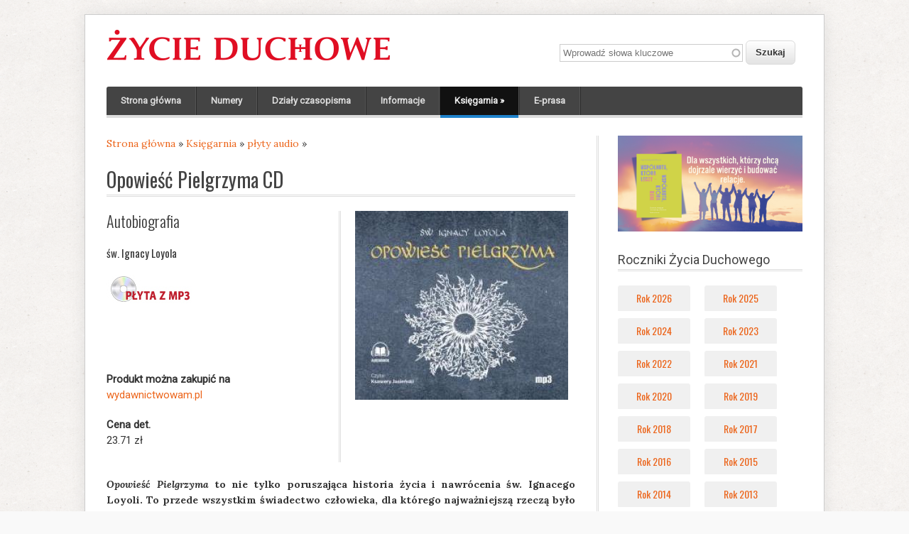

--- FILE ---
content_type: text/html; charset=utf-8
request_url: https://zycie-duchowe.pl/p-62756.opowiesc-pielgrzyma-cd.htm
body_size: 7424
content:
<!DOCTYPE html>
<head>
<meta charset="utf-8" />
<link rel="shortcut icon" href="https://zycie-duchowe.pl/sites/all/themes/zd/favicon.ico" type="image/vnd.microsoft.icon" />
<meta name="description" content="Opowieść Pielgrzyma to nie tylko poruszająca historia życia i nawrócenia św. Ignacego Loyoli. To przede wszystkim świadectwo człowieka, dla którego najważniejszą rzeczą było schronić się i nieustannie trwać w samym Bogu. Zainspiruj się doświadczeniem założyciela zakonu jezuitów i odkryj na nowo bliskość Boga w swoim życiu. Pewnego dnia nalegano na niego bardzo, żeby wziął ze" />
<meta name="generator" content="Drupal 7 (https://www.drupal.org)" />
<link rel="image_src" href="https://zycie-duchowe.pl/sites/zd/files/okladki/87052.jpg" />
<link rel="canonical" href="https://zycie-duchowe.pl/p-62756.opowiesc-pielgrzyma-cd.htm" />
<link rel="shortlink" href="https://zycie-duchowe.pl/node/62756" />
<meta property="og:site_name" content="Życie Duchowe" />
<meta property="og:type" content="article" />
<meta property="og:url" content="https://zycie-duchowe.pl/p-62756.opowiesc-pielgrzyma-cd.htm" />
<meta property="og:title" content="Opowieść Pielgrzyma CD" />
<meta property="og:image" content="https://zycie-duchowe.pl/sites/zd/files/okladki/87052.jpg" />
<title>Opowieść Pielgrzyma CD | Życie Duchowe</title>
<link type="text/css" rel="stylesheet" href="https://zycie-duchowe.pl/sites/zd/files/css/css_xE-rWrJf-fncB6ztZfd2huxqgxu4WO-qwma6Xer30m4.css" media="all" />
<link type="text/css" rel="stylesheet" href="https://zycie-duchowe.pl/sites/zd/files/css/css_y5V-74fl2u3TPnO7Vzl0srF2_LEAmcANj4_-6qPJyxk.css" media="all" />
<link type="text/css" rel="stylesheet" href="https://zycie-duchowe.pl/sites/zd/files/css/css_mXyZSOuurWKySAJNXBVl4RxyKgavprWQp5nkt4oNR1I.css" media="all" />
<link type="text/css" rel="stylesheet" href="https://zycie-duchowe.pl/sites/zd/files/css/css_9zx7AwG7i-F3-tbC-lDnoo8ao78mVSwPQVtMeJ8ShjQ.css" media="all" />
<link type="text/css" rel="stylesheet" href="https://zycie-duchowe.pl/sites/zd/files/css/css_H7DrjuzQFtTrHG0WhPpR_FCpwCMhEy7VEFf8qPZYqPk.css" media="all" />
<script type="text/javascript" src="https://zycie-duchowe.pl/sites/zd/files/js/js_mOx0WHl6cNZI0fqrVldT0Ay6Zv7VRFDm9LexZoNN_NI.js"></script>
<script type="text/javascript">
<!--//--><![CDATA[//><!--
jQuery.migrateMute=true;jQuery.migrateTrace=false;
//--><!]]>
</script>
<script type="text/javascript" src="https://zycie-duchowe.pl/sites/zd/files/js/js_bj8aLgXkuGq1Ao0IA5u3fJcg2JYAiq9U-UtBRf0goSc.js"></script>
<script type="text/javascript" src="https://zycie-duchowe.pl/sites/zd/files/js/js_vFM3Y2izu01prrpEneDKG500XoKhw_4BmUGofsBd_7Q.js"></script>
<script type="text/javascript" src="https://zycie-duchowe.pl/sites/zd/files/js/js_FkL8RkOv3lzkbNvmkvIWdoSi1_MOPHaMDKHxXwBb31k.js"></script>
<script type="text/javascript" src="https://zycie-duchowe.pl/sites/zd/files/js/js_UB_KB778_d2cQFlKE9tmaSMOLG9dpTmQK6BFaIbPHNQ.js"></script>
<script type="text/javascript" src="https://www.googletagmanager.com/gtag/js?id=UA-11394109-4"></script>
<script type="text/javascript">
<!--//--><![CDATA[//><!--
window.dataLayer = window.dataLayer || [];function gtag(){dataLayer.push(arguments)};gtag("js", new Date());gtag("set", "developer_id.dMDhkMT", true);gtag("config", "UA-11394109-4", {"groups":"default","page_path":location.pathname + location.search + location.hash});
//--><!]]>
</script>
<script type="text/javascript" src="https://zycie-duchowe.pl/sites/zd/files/js/js_C7tDq8GpKFt2_KnJzL09O6bIJyfM6dozHU0X8Rogzjw.js"></script>
<script type="text/javascript">
<!--//--><![CDATA[//><!--
jQuery.extend(Drupal.settings, {"basePath":"\/","pathPrefix":"","setHasJsCookie":0,"ajaxPageState":{"theme":"zd","theme_token":"snPM6eOyg9MrLvrJCZjJOqa0SsuohlggJXKPSuukIBE","js":{"sites\/all\/modules\/jquery_update\/replace\/jquery\/1.12\/jquery.min.js":1,"0":1,"sites\/all\/modules\/jquery_update\/replace\/jquery-migrate\/1\/jquery-migrate.min.js":1,"misc\/jquery-extend-3.4.0.js":1,"misc\/jquery-html-prefilter-3.5.0-backport.js":1,"misc\/jquery.once.js":1,"misc\/drupal.js":1,"sites\/all\/modules\/jquery_update\/js\/jquery_browser.js":1,"sites\/all\/modules\/jquery_update\/replace\/ui\/ui\/minified\/jquery.ui.core.min.js":1,"sites\/all\/modules\/jquery_update\/replace\/ui\/ui\/minified\/jquery.ui.widget.min.js":1,"sites\/all\/modules\/jquery_update\/replace\/ui\/ui\/minified\/jquery.ui.position.min.js":1,"misc\/ui\/jquery.ui.position-1.13.0-backport.js":1,"sites\/all\/modules\/jquery_update\/replace\/ui\/ui\/minified\/jquery.ui.menu.min.js":1,"sites\/all\/modules\/jquery_update\/replace\/ui\/ui\/minified\/jquery.ui.autocomplete.min.js":1,"misc\/form-single-submit.js":1,"sites\/all\/modules\/entityreference\/js\/entityreference.js":1,"sites\/all\/modules\/simpleads\/simpleads.js":1,"public:\/\/languages\/pl_J512HdjGDBWSJaktcRxnjC5uVhl1Ak2PAwGLqdpsxGA.js":1,"sites\/all\/libraries\/colorbox\/jquery.colorbox-min.js":1,"sites\/all\/libraries\/DOMPurify\/purify.min.js":1,"sites\/all\/modules\/colorbox\/js\/colorbox.js":1,"sites\/all\/modules\/colorbox\/styles\/plain\/colorbox_style.js":1,"sites\/all\/modules\/colorbox\/js\/colorbox_load.js":1,"sites\/all\/modules\/field_group\/field_group.js":1,"sites\/all\/modules\/jcarousel\/js\/jquery.jcarousel.min.js":1,"sites\/all\/modules\/jcarousel\/js\/jcarousel.js":1,"sites\/all\/modules\/search_autocomplete\/js\/jquery.autocomplete.js":1,"sites\/all\/modules\/google_analytics\/googleanalytics.js":1,"https:\/\/www.googletagmanager.com\/gtag\/js?id=UA-11394109-4":1,"1":1,"sites\/all\/themes\/zd\/js\/jquery.superfish.js":1,"sites\/all\/themes\/zd\/js\/jquery.init.js":1},"css":{"modules\/system\/system.base.css":1,"modules\/system\/system.menus.css":1,"modules\/system\/system.messages.css":1,"modules\/system\/system.theme.css":1,"misc\/ui\/jquery.ui.core.css":1,"misc\/ui\/jquery.ui.theme.css":1,"misc\/ui\/jquery.ui.menu.css":1,"misc\/ui\/jquery.ui.autocomplete.css":1,"modules\/field\/theme\/field.css":1,"sites\/all\/modules\/menu_attach_block\/menu_attach_block.css":1,"modules\/node\/node.css":1,"modules\/search\/search.css":1,"sites\/all\/modules\/simpleads\/simpleads.css":1,"modules\/user\/user.css":1,"sites\/all\/modules\/views\/css\/views.css":1,"sites\/all\/modules\/colorbox\/styles\/plain\/colorbox_style.css":1,"sites\/all\/modules\/ctools\/css\/ctools.css":1,"sites\/all\/modules\/panels\/css\/panels.css":1,"sites\/all\/modules\/tagclouds\/tagclouds.css":1,"sites\/all\/modules\/panels\/plugins\/layouts\/onecol\/onecol.css":1,"sites\/all\/modules\/custom\/jcarousel_zd\/skins\/zd\/jcarousel-zd.css":1,"sites\/all\/modules\/search_autocomplete\/css\/themes\/basic-grey.css":1,"sites\/all\/modules\/widgets\/widgets.css":1,"sites\/all\/themes\/zd\/style.css":1,"sites\/all\/themes\/zd\/style-zd.css":1}},"colorbox":{"opacity":"0.85","current":"{current} z {total}","previous":"\u00ab Poprzednie","next":"Nast\u0119pne \u00bb","close":"Zamknij","maxWidth":"98%","maxHeight":"98%","fixed":true,"mobiledetect":true,"mobiledevicewidth":"480px","file_public_path":"\/sites\/zd\/files","specificPagesDefaultValue":"admin*\nimagebrowser*\nimg_assist*\nimce*\nnode\/add\/*\nnode\/*\/edit\nprint\/*\nprintpdf\/*\nsystem\/ajax\nsystem\/ajax\/*"},"jcarousel":{"ajaxPath":"\/jcarousel\/ajax\/views","carousels":{"jcarousel-dom-1":{"view_options":{"view_args":"431","view_path":"node\/62756","view_base_path":null,"view_display_id":"block_3","view_name":"towar","jcarousel_dom_id":1},"skin":"zd","visible":5,"scroll":4,"autoPause":1,"start":1,"ajax":true,"size":"32","selector":".jcarousel-dom-1"}}},"field_group":{"html-element":"full"},"better_exposed_filters":{"views":{"towar":{"displays":{"block_3":{"filters":[]}}}}},"search_autocomplete":{"form3":{"selector":"#edit-keys-2","minChars":"3","max_sug":"10","type":"internal","datas":"https:\/\/zycie-duchowe.pl\/search_autocomplete\/autocomplete\/3\/","fid":"3","theme":"basic-grey","auto_submit":"1","auto_redirect":"1"}},"googleanalytics":{"account":["UA-11394109-4"],"trackOutbound":1,"trackMailto":1,"trackDownload":1,"trackDownloadExtensions":"7z|aac|arc|arj|asf|asx|avi|bin|csv|doc(x|m)?|dot(x|m)?|exe|flv|gif|gz|gzip|hqx|jar|jpe?g|js|mp(2|3|4|e?g)|mov(ie)?|msi|msp|pdf|phps|png|ppt(x|m)?|pot(x|m)?|pps(x|m)?|ppam|sld(x|m)?|thmx|qtm?|ra(m|r)?|sea|sit|tar|tgz|torrent|txt|wav|wma|wmv|wpd|xls(x|m|b)?|xlt(x|m)|xlam|xml|z|zip","trackColorbox":1,"trackUrlFragments":1},"urlIsAjaxTrusted":{"\/tagi\/adam-i-ewa.htm":true}});
//--><!]]>
</script>
<!--[if lt IE 9]><script src="https://html5shiv.googlecode.com/svn/trunk/html5.js"></script><![endif]-->
</head>
<body class="html not-front not-logged-in one-sidebar sidebar-first page-node page-node- page-node-62756 node-type-towar">
    
<div id="wrap" class="clearfix">
  <header id="header" class="clearfix" role="banner">
    <div id="header-top" class="clearfix">
      <hgroup id="logo">
                 <div id="logoimg">
          <a href="/" title="Strona główna"><img src="https://zycie-duchowe.pl/sites/zd/files/LOGO-zd-2016.png" alt="Strona główna" /></a>
         </div>
                <div id="sitename">
          <h1><a href="/" title="Strona główna"></a></h1>
        </div>
      </hgroup>
      <!-- / start search box region -->
        <div class="search-block">
          <div class="region region-search-box">
  <div id="block-search-api-page-wyszukiwarka" class="block block-search-api-page container-inline">

      
  <div class="content">
    <form action="/tagi/adam-i-ewa.htm" method="post" id="search-api-page-search-form-wyszukiwarka" accept-charset="UTF-8"><div><div class="form-item form-type-textfield form-item-keys-2">
  <label class="element-invisible" for="edit-keys-2">Wprowadź słowa kluczowe </label>
 <input placeholder="Wprowadź słowa kluczowe" type="text" id="edit-keys-2" name="keys_2" value="" size="30" maxlength="128" class="form-text" />
</div>
<input type="hidden" name="id" value="2" />
<input type="submit" id="edit-submit-2" name="op" value="Szukaj" class="form-submit" /><input type="hidden" name="form_build_id" value="form-Xu5dtofdg1AGggWpCHF8JZLmnjLnMO91FQpO5052ip0" />
<input type="hidden" name="form_id" value="search_api_page_search_form_wyszukiwarka" />
</div></form>  </div>
  
</div> <!-- /.block -->
</div>
 <!-- /.region -->
        </div> <!-- / end search box region -->
       	  </div>
      </header>
  <nav id="navigation" class="clearfix" role="navigation">
    <div id="menu-menu-container">
      <div id="main-menu">
        <ul class="menu"><li class="first leaf"><a href="/">Strona główna</a></li>
<li class="collapsed"><a href="/numery.htm" title="Numery">Numery</a></li>
<li class="collapsed"><a href="/dzialy-czasopisma.htm" title="Działy czasopisma">Działy czasopisma</a></li>
<li class="leaf"><a href="/informacje.htm" title="Informacje">Informacje</a></li>
<li class="expanded active-trail"><a href="/ksiegarnia.htm" title="Księgarnia" class="active-trail">Księgarnia</a><ul class="menu"><li class="first leaf"><a href="/ksiegarnia/ksiazki.htm" title="książki">książki</a></li>
<li class="last leaf active-trail menu-item-preferred"><a href="/ksiegarnia/plyty-audio.htm" title="płyty audio" class="active-trail menu-item-preferred">płyty audio</a></li>
</ul></li>
<li class="last leaf"><a href="https://wydawnictwowam.pl/ebooki/czasopisma/zycie-duchowe" title="">E-prasa</a></li>
</ul>      </div>
    </div>
  </nav>

    
  <div id="main" class="clearfix">

    
    <section id="post-content" role="main">
      <div id="breadcrumbs"><h2 class="element-invisible">Jesteś tutaj</h2><nav class="breadcrumb"><a href="/">Strona główna</a> » <a href="/ksiegarnia.htm" title="Księgarnia">Księgarnia</a> » <a href="/ksiegarnia/plyty-audio.htm" title="płyty audio">płyty audio</a> » </nav></div>                                                      <div class="region region-content">
  <div id="block-system-main" class="block block-system">

      
  <div class="content">
    <div class="panel-display panel-1col clearfix" >
  <div class="panel-panel panel-col">
    <div><div class="panel-pane pane-node-content"  >
  
        <h2 class="pane-title">
      Opowieść Pielgrzyma CD    </h2>
    
  
  <div class="pane-content">
    <article  about="/p-62756.opowiesc-pielgrzyma-cd.htm" typeof="sioc:Item foaf:Document" class="ds-1col node node-towar node-full view-mode-full clearfix">

  
  <div class="required-fields group-left field-group-html-element" id="node-towar-full-group-left"><div class="podtytul">Autobiografia</div><div class="autorzy">św. Ignacy Loyola</div><div class="field field-name-field-ikonka field-type-image field-label-hidden"><div class="field-items"><div class="field-item even"><img typeof="foaf:Image" src="https://zycie-duchowe.pl/sites/zd/files/kart-ico-16.jpg" width="125" height="40" alt="" /></div></div></div><div class="social-media"><div id="widgets-element-addthis-share" class="widgets widgets-set widgets-set-horizontal widgets-style-horizontal"><div id="widgets-element-socialmedia_addthis-facebook-like" class="widgets widgets-element widgets-element-horizontal widgets-style-horizontal"><a class="addthis_button_facebook_like" fb:like:layout="box_count" ></a></div><div id="widgets-element-socialmedia_addthis-google-plusone" class="widgets widgets-element widgets-element-horizontal widgets-style-horizontal"><a class="addthis_button_google_plusone" g:plusone:size="tall"></a></div><div id="widgets-element-socialmedia_addthis-tweet" class="widgets widgets-element widgets-element-horizontal widgets-style-horizontal"><a class="addthis_button_tweet" tw:count="horizontal" tw:via="ZycieDuchowe"></a></div><div class="widgets-clear"></div></div><script type="text/javascript" src="//s7.addthis.com/js/250/addthis_widget.js#pubid="></script></div><div class="zakup"><strong class="label-above">Produkt można zakupić na </strong><div><a href="https://wydawnictwowam.pl/prod.opowiesc-pielgrzyma.25268.htm" target="_blank">wydawnictwowam.pl</a></div></div><div class="cena"><strong class="label-above">Cena det.</strong><div>23.71 zł</div></div></div><div class="required-fields group-right-mini field-group-html-element" id="node-towar-full-group-right-mini"><div class="okladka"><a href="https://zycie-duchowe.pl/sites/zd/files/styles/big/public/okladki/87052.jpg?itok=5I-kWN16" title="" class="colorbox" data-colorbox-gallery="gallery-node-62756-psHFALgLHcs" data-cbox-img-attrs="{&quot;title&quot;: &quot;&quot;, &quot;alt&quot;: &quot;&quot;}"><img typeof="foaf:Image" src="https://zycie-duchowe.pl/sites/zd/files/styles/middle/public/okladki/87052.jpg?itok=ZqNWOXa1" width="300" height="266" alt="" title="" /></a></div></div><div class="field field-name-clear field-type-ds field-label-hidden"><div class="field-items"><div class="field-item even"><div class="clear"></div>
</div></div></div><div class="opis"><p><strong><em>Opowieść Pielgrzyma</em> to nie tylko poruszająca historia życia i nawrócenia św. Ignacego Loyoli. To przede wszystkim świadectwo człowieka, dla którego najważniejszą rzeczą było schronić się i nieustannie trwać w samym Bogu. Zainspiruj się doświadczeniem założyciela zakonu jezuitów i odkryj na nowo bliskość Boga w swoim życiu.</strong></p>
<p><em>Pewnego dnia nalegano na niego bardzo, żeby wziął ze sobą towarzysza, bo przecież nie umie ani po włosku, ani po łacinie. Mówiono mu, że to by mu bardzo pomogło i zachwalano takiego towarzysza. A on im na to odparł, że gdyby nawet chodziło o syna lub ojca księcia de Cardona, nie poszedłby w ich towarzystwie. Chciał bowiem mieć te trzy cnoty: miłość, wiarę i nadzieję. Gdyby zaś wziął ze sobą towarzysza, to w wypadku głodu od niego oczekiwałby pomocy; a gdyby upadł, od niego spodziewałby się podpory dla podźwignięcia się. I tak dla tych racji w nim pokładałby swą nadzieję i do niego byłby przywiązany. A tymczasem to zaufanie i przywiązanie, i nadzieję chciał mieć tylko w samym Bogu. I to, co w ten sposób wyraził, czuł naprawdę w swoim sercu.</em> (Fragment książki)</p>
</div></article>

  </div>

  
  </div>
<div class="panel-separator"></div><div class="panel-pane pane-views pane-towar"  >
  
        <h2 class="pane-title">
      Duchowość na płytach CD i MP3    </h2>
    
  
  <div class="pane-content">
    <div class="view view-towar view-id-towar view-display-id-block_3 view-dom-id-df6c791714e3e6d4c9533e56db4eb76c">
        
  
  
      <div class="view-content">
      <ul class="jcarousel jcarousel-view--towar--block-3 jcarousel-dom-1 jcarousel-skin-zd">
      <li class="jcarousel-item-1 odd" style="display: none;">  
          <a href="https://wydawnictwowam.pl/prod.stac-cie-na-wiecej.29938.htm" target="_sklep"><a href="/p-62754.stac-cie-na-wiecej.htm"><img typeof="foaf:Image" src="https://zycie-duchowe.pl/sites/zd/files/styles/karuzela-okladki/public/okladki/88252.jpg?itok=_K_S9cY0" width="100" height="150" /></a></a>  </li>
      <li class="jcarousel-item-2 even" style="display: none;">  
          <a href="https://wydawnictwowam.pl/prod.prosta-modlitwa-ktora-zmienia-zycie.28948.htm" target="_sklep"><a href="/p-62755.prosta-modlitwa-ktora-zmienia-zycie.htm"><img typeof="foaf:Image" src="https://zycie-duchowe.pl/sites/zd/files/styles/karuzela-okladki/public/okladki/88250.jpg?itok=rMXlhPmo" width="100" height="150" /></a></a>  </li>
      <li class="jcarousel-item-3 odd" style="display: none;">  
          <a href="https://wydawnictwowam.pl/prod.opowiesc-pielgrzyma.25268.htm" target="_sklep"><a href="/p-62756.opowiesc-pielgrzyma-cd.htm" class="active"><img typeof="foaf:Image" src="https://zycie-duchowe.pl/sites/zd/files/styles/karuzela-okladki/public/okladki/87052.jpg?itok=qDe7NE3h" width="100" height="150" /></a></a>  </li>
      <li class="jcarousel-item-4 even" style="display: none;">  
          <a href="https://wydawnictwowam.pl/prod.po-kostki-w-wodzie.14575.htm" target="_sklep"><a href="/p-62757.po-kostki-w-wodzie.htm"><img typeof="foaf:Image" src="https://zycie-duchowe.pl/sites/zd/files/styles/karuzela-okladki/public/okladki/81300.jpg?itok=AcMR_M5L" width="100" height="150" /></a></a>  </li>
      <li class="jcarousel-item-5 odd" style="display: none;">  
          <a href="https://wydawnictwowam.pl/prod.meskie-serce.6345.htm" target="_sklep"><a href="/p-13244.meskie-serce.htm"><img typeof="foaf:Image" src="https://zycie-duchowe.pl/sites/zd/files/styles/karuzela-okladki/public/okladki/74978_1.jpg?itok=uoQB6W7j" width="100" height="150" /></a></a>  </li>
  </ul>
    </div>
  
  
  
  
  
  
</div>  </div>

  
  </div>
</div>
  </div>
</div>
  </div>
  
</div> <!-- /.block -->
</div>
 <!-- /.region -->
    </section> <!-- /#main -->

  </div>

          <aside id="sidebar" role="complementary" class="clearfix">
       <div class="region region-sidebar-first">
  <div id="block-simpleads-ad-groups-1040" class="block block-simpleads no-margin-bottom">

      
  <div class="content">
    <div class="header">
  <div class="ad-link"></div>
</div>
<div class="adslist">
  <script type="text/javascript">
    _simpelads_load('.simpleads-1040', 1040, 5);
  </script>
    <div class="simpleads-1040"></div>

    
</div>
  </div>
  
</div> <!-- /.block -->
<div id="block-views-roczniki-block" class="block block-views">

        <h2 >Roczniki Życia Duchowego</h2>
    
  <div class="content">
    <div class="view view-roczniki view-id-roczniki view-display-id-block view-dom-id-2becd747d3591ab1a456be0544f6dd9d">
        
  
  
      <div class="view-content">
        <div class="side2">
      <div class="views-row views-row-first">
      <div class="views-column views-column-first">
        
  <div>        <span><a href="/numery/2026.htm">Rok 2026</a></span>  </div>    </div>
      <div class="views-column views-column-last">
        
  <div>        <span><a href="/numery/2025.htm">Rok 2025</a></span>  </div>    </div>
    </div>
      <div class="views-row">
      <div class="views-column views-column-first">
        
  <div>        <span><a href="/numery/2024.htm">Rok 2024</a></span>  </div>    </div>
      <div class="views-column views-column-last">
        
  <div>        <span><a href="/numery/2023.htm">Rok 2023</a></span>  </div>    </div>
    </div>
      <div class="views-row">
      <div class="views-column views-column-first">
        
  <div>        <span><a href="/numery/2022.htm">Rok 2022</a></span>  </div>    </div>
      <div class="views-column views-column-last">
        
  <div>        <span><a href="/numery/2021.htm">Rok 2021</a></span>  </div>    </div>
    </div>
      <div class="views-row">
      <div class="views-column views-column-first">
        
  <div>        <span><a href="/numery/2020.htm">Rok 2020</a></span>  </div>    </div>
      <div class="views-column views-column-last">
        
  <div>        <span><a href="/numery/2019.htm">Rok 2019</a></span>  </div>    </div>
    </div>
      <div class="views-row">
      <div class="views-column views-column-first">
        
  <div>        <span><a href="/numery/2018.htm">Rok 2018</a></span>  </div>    </div>
      <div class="views-column views-column-last">
        
  <div>        <span><a href="/numery/2017.htm">Rok 2017</a></span>  </div>    </div>
    </div>
      <div class="views-row">
      <div class="views-column views-column-first">
        
  <div>        <span><a href="/numery/2016.htm">Rok 2016</a></span>  </div>    </div>
      <div class="views-column views-column-last">
        
  <div>        <span><a href="/numery/2015.htm">Rok 2015</a></span>  </div>    </div>
    </div>
      <div class="views-row">
      <div class="views-column views-column-first">
        
  <div>        <span><a href="/numery/2014.htm">Rok 2014</a></span>  </div>    </div>
      <div class="views-column views-column-last">
        
  <div>        <span><a href="/numery/2013.htm">Rok 2013</a></span>  </div>    </div>
    </div>
      <div class="views-row">
      <div class="views-column views-column-first">
        
  <div>        <span><a href="/numery/2012.htm">Rok 2012</a></span>  </div>    </div>
      <div class="views-column views-column-last">
        
  <div>        <span><a href="/numery/2011.htm">Rok 2011</a></span>  </div>    </div>
    </div>
      <div class="views-row">
      <div class="views-column views-column-first">
        
  <div>        <span><a href="/numery/2010.htm">Rok 2010</a></span>  </div>    </div>
      <div class="views-column views-column-last">
        
  <div>        <span><a href="/numery/2009.htm">Rok 2009</a></span>  </div>    </div>
    </div>
      <div class="views-row">
      <div class="views-column views-column-first">
        
  <div>        <span><a href="/numery/2008.htm">Rok 2008</a></span>  </div>    </div>
      <div class="views-column views-column-last">
        
  <div>        <span><a href="/numery/2007.htm">Rok 2007</a></span>  </div>    </div>
    </div>
      <div class="views-row">
      <div class="views-column views-column-first">
        
  <div>        <span><a href="/numery/2006.htm">Rok 2006</a></span>  </div>    </div>
      <div class="views-column views-column-last">
        
  <div>        <span><a href="/numery/2005.htm">Rok 2005</a></span>  </div>    </div>
    </div>
      <div class="views-row">
      <div class="views-column views-column-first">
        
  <div>        <span><a href="/numery/2004.htm">Rok 2004</a></span>  </div>    </div>
      <div class="views-column views-column-last">
        
  <div>        <span><a href="/numery/2003.htm">Rok 2003</a></span>  </div>    </div>
    </div>
      <div class="views-row views-row-last">
      <div class="views-column views-column-first">
        
  <div>        <span><a href="/numery/2002.htm">Rok 2002</a></span>  </div>    </div>
    </div>
    </div>
    </div>
  
  
  
  
      <div class="view-footer">
      <div class="clear"></div>
    </div>
  
  
</div>  </div>
  
</div> <!-- /.block -->
<div id="block-widgets-s-facebook-like-box" class="block block-widgets">

      
  <div class="content">
    <script>
if (!document.getElementById("fb-root")) {
  fb_root = document.createElement("div");
  fb_root.id = "fb-root";
  document.body.insertBefore(fb_root,document.body.firstChild);
  (function(d, s, id) {
    var js, fjs = d.getElementsByTagName(s)[0];
    if (d.getElementById(id)) {return;}
    js = d.createElement(s); js.id = id;
    js.src = "//connect.facebook.net/pl_PL/all.js#xfbml=1";
    fjs.parentNode.insertBefore(js, fjs);
  }(document, "script", "facebook-jssdk"));
}</script><div class="fb-like-box" data-href="https://www.facebook.com/ZycieDuchowe" data-width="260" data-height="300" data-colorscheme="light" data-border-color="#666" data-show-faces="true" data-stream="false" data-header="true"></div>  </div>
  
</div> <!-- /.block -->
<div id="block-tagclouds-1" class="block block-tagclouds">

        <h2 >Popularne hasła</h2>
    
  <div class="content">
    <span class='tagclouds-term'><a href="/tagi/spowiedz.htm" class="tagclouds" title="">spowiedź</a> (30)</span>
<span class='tagclouds-term'><a href="/tagi/malzenstwo.htm" class="tagclouds" title="">małżeństwo</a> (23)</span>
<span class='tagclouds-term'><a href="/tagi/jan-pawel-ii.htm" class="tagclouds" title="">Jan Paweł II</a> (26)</span>
<span class='tagclouds-term'><a href="/tagi/papiez-franciszek.htm" class="tagclouds" title="">Papież Franciszek</a> (21)</span>
<span class='tagclouds-term'><a href="/tagi/modlitwa.htm" class="tagclouds" title="">modlitwa</a> (72)</span>
<span class='tagclouds-term'><a href="/tagi/biblia.htm" class="tagclouds" title="">Biblia</a> (26)</span>
<span class='tagclouds-term'><a href="/tagi/rodzina.htm" class="tagclouds" title="">rodzina</a> (21)</span>
<span class='tagclouds-term'><a href="/tagi/milosc.htm" class="tagclouds" title="">miłość</a> (25)</span>
<span class='tagclouds-term'><a href="/tagi/cierpienie.htm" class="tagclouds" title="">cierpienie</a> (29)</span>
<span class='tagclouds-term'><a href="/tagi/wiara.htm" class="tagclouds" title="">wiara</a> (27)</span>
<span class='tagclouds-term'><a href="/tagi/sw-ignacy-loyola.htm" class="tagclouds" title="">św. Ignacy Loyola</a> (51)</span>
<span class='tagclouds-term'><a href="/tagi/rekolekcje-ignacjanskie.htm" class="tagclouds" title="">rekolekcje ignacjańskie</a> (23)</span>
<span class='tagclouds-term'><a href="/tagi/kierownictwo-duchowe.htm" class="tagclouds" title="">kierownictwo duchowe</a> (21)</span>
<span class='tagclouds-term'><a href="/tagi/zycie-duchowe.htm" class="tagclouds" title="">życie duchowe</a> (26)</span>
<span class='tagclouds-term'><a href="/tagi/cwiczenia-duchowne.htm" class="tagclouds" title="">Ćwiczenia duchowne</a> (32)</span>
<div class="more-link"><a href="/tagclouds/chunk/1" title="więcej tagów">Więcej</a></div>  </div>
  
</div> <!-- /.block -->
<div id="block-simpleads-ad-groups-11" class="block block-simpleads">

        <h2 >Polecamy</h2>
    
  <div class="content">
    <div class="header">
  <div class="ad-link"></div>
</div>
<div class="adslist">
  <script type="text/javascript">
    _simpelads_load('.simpleads-11', 11, 5);
  </script>
    <div class="simpleads-11"></div>

    
</div>
  </div>
  
</div> <!-- /.block -->
</div>
 <!-- /.region -->
      </aside>
    
    <div class="clear"></div>

    
    
  <div id="copyright" class="clearfix">
    <div class="footer-left">
        Copyright &copy; 2026,  <a title="Wydawnictwo WAM" href="http://wydawnictwowam.pl" target="_blank">Wydawnictwo WAM</a>
    </div>
    <div class="footer-right" id="credit">
                    <div id="menu_dolne"><div class="region region-menu-dolne">
  <div id="block-menu-menu-menu-dolne" class="block block-menu">

      
  <div class="content">
    <ul class="menu"><li class="first leaf"><a href="/s-809.o-zyciu-duchowym.htm">O Życiu Duchowym</a></li>
<li class="leaf"><a href="/s-808.redakcja-kwartalnika-zycie-duchowe.htm">Redakcja kwartalnika</a></li>
<li class="leaf"><a href="/s-2690.kontakt.htm">Kontakt</a></li>
<li class="leaf"><a href="/sitemap" title="">Mapa strony</a></li>
<li class="leaf"><a href="/s-1363.informacje-o-plikach-cookies.htm">Pliki cookies</a></li>
<li class="last leaf"><a href="/s-810.prenumerata-zycia-duchowego.htm">Prenumerata</a></li>
</ul>  </div>
  
</div> <!-- /.block -->
</div>
 <!-- /.region -->
</div>
              </div>
  </div>
</div>  <script defer src="https://static.cloudflareinsights.com/beacon.min.js/vcd15cbe7772f49c399c6a5babf22c1241717689176015" integrity="sha512-ZpsOmlRQV6y907TI0dKBHq9Md29nnaEIPlkf84rnaERnq6zvWvPUqr2ft8M1aS28oN72PdrCzSjY4U6VaAw1EQ==" data-cf-beacon='{"version":"2024.11.0","token":"a94612611f0b49fea95385069cde41c0","r":1,"server_timing":{"name":{"cfCacheStatus":true,"cfEdge":true,"cfExtPri":true,"cfL4":true,"cfOrigin":true,"cfSpeedBrain":true},"location_startswith":null}}' crossorigin="anonymous"></script>
</body>
</html>

--- FILE ---
content_type: text/html; charset=UTF-8
request_url: https://zycie-duchowe.pl/?q=simpleads/load/1040/5
body_size: 1
content:
<script type="text/javascript">
(function ($) {
  $(document).ready(function() {
    $("div#ad_groups_1040").simpleads_rotator({
      rotation_type: 2,
      delay: 10000,
      delta: 'ad_groups_1040'
    });
  });
}(jQuery));
</script>

<div id="ad_groups_1040">
  <div class="simplead-container image-ad first">
      <a href="https://zycie-duchowe.pl/simpleads/redirect/80259" target="_blank"><img typeof="foaf:Image" src="https://zycie-duchowe.pl/sites/zd/files/field/image/wiara_rodzi_sie_z_patrzenia_.png" width="260" alt="" /></a>  </div><div class="simplead-container image-ad ">
      <a href="https://zycie-duchowe.pl/simpleads/redirect/79795" target="_blank"><img typeof="foaf:Image" src="https://zycie-duchowe.pl/sites/zd/files/field/image/2_baner_na_strone_glowna_770_x_400_px_3.png" width="260" alt="" /></a>  </div><div class="simplead-container image-ad ">
      <a href="https://zycie-duchowe.pl/simpleads/redirect/80258" target="_blank"><img typeof="foaf:Image" src="https://zycie-duchowe.pl/sites/zd/files/field/image/banery_grudzien_2025_15.png" width="260" alt="" /></a>  </div><div class="simplead-container image-ad ">
      <a href="https://zycie-duchowe.pl/simpleads/redirect/79797" target="_blank"><img typeof="foaf:Image" src="https://zycie-duchowe.pl/sites/zd/files/field/image/wystarczyzm_770_x_400.jpg" width="260" alt="" /></a>  </div><div class="simplead-container image-ad last">
      <a href="https://zycie-duchowe.pl/simpleads/redirect/79794" target="_blank"><img typeof="foaf:Image" src="https://zycie-duchowe.pl/sites/zd/files/field/image/2_baner_na_strone_glowna_770_x_400_px_4.png" width="260" alt="" /></a>  </div></div>

--- FILE ---
content_type: text/html; charset=UTF-8
request_url: https://zycie-duchowe.pl/?q=simpleads/load/11/5
body_size: -287
content:

<div id="ad_groups_11">
  <div class="simplead-container image-ad first">
      <a href="https://zycie-duchowe.pl/simpleads/redirect/268" target="_blank"><img typeof="foaf:Image" src="https://zycie-duchowe.pl/sites/zd/files/field/image/logo_deon_0.png" width="160" alt="" /></a>  </div><div class="simplead-container image-ad ">
      <a href="https://zycie-duchowe.pl/simpleads/redirect/273" target="_blank"><img typeof="foaf:Image" src="https://zycie-duchowe.pl/sites/zd/files/field/image/logo_wam_new.png" width="160" alt="" /></a>  </div><div class="simplead-container image-ad last">
      <a href="https://zycie-duchowe.pl/simpleads/redirect/670" target="_blank"><img typeof="foaf:Image" src="https://zycie-duchowe.pl/sites/zd/files/field/image/jezuici-pl-logo.png" width="160" alt="Jezuici.pl" /></a>  </div></div>

--- FILE ---
content_type: text/css
request_url: https://zycie-duchowe.pl/sites/zd/files/css/css_9zx7AwG7i-F3-tbC-lDnoo8ao78mVSwPQVtMeJ8ShjQ.css
body_size: 1544
content:
#colorbox,#cboxOverlay,#cboxWrapper{position:absolute;top:0;left:0;z-index:9999;overflow:hidden;}#cboxOverlay{position:fixed;width:100%;height:100%;}#cboxMiddleLeft,#cboxBottomLeft{clear:left;}#cboxContent{position:relative;}#cboxLoadedContent{overflow:auto;-webkit-overflow-scrolling:touch;}#cboxTitle{margin:0;}#cboxLoadingOverlay,#cboxLoadingGraphic{position:absolute;top:0;left:0;width:100%;height:100%;}#cboxPrevious,#cboxNext,#cboxClose,#cboxSlideshow{border:0;padding:0;margin:0;overflow:visible;width:auto;background:none;cursor:pointer;}#cboxPrevious:active,#cboxNext:active,#cboxClose:active,#cboxSlideshow:active{outline:0;}.cboxPhoto{float:left;margin:auto;border:0;display:block;max-width:none;}.cboxIframe{width:100%;height:100%;display:block;border:0;}#colorbox,#cboxContent,#cboxLoadedContent{-moz-box-sizing:content-box;-webkit-box-sizing:content-box;box-sizing:content-box;}#cboxOverlay{background:#000;}#colorbox{outline:0;}#cboxWrapper{}#cboxContent{overflow:hidden;}#cboxContent,.cboxPhoto{-webkit-border-radius:5px;-moz-border-radius:5px;border-radius:5px;}#cboxError{padding:50px;border:1px solid #ccc;}#cboxTitle{position:absolute;background:rgba(255,255,255,0.7);bottom:0;left:0;color:#535353;width:100%;padding:4px 6px;-moz-box-sizing:border-box;-webkit-box-sizing:border-box;box-sizing:border-box;-webkit-border-bottom-right-radius:5px;-webkit-border-bottom-left-radius:5px;-moz-border-radius-bottomright:5px;-moz-border-radius-bottomleft:5px;border-bottom-right-radius:5px;border-bottom-left-radius:5px;}#cboxLoadingOverlay{background:#fff;}#cboxLoadingGraphic{background:url(/sites/all/modules/colorbox/styles/plain/images/loading_animation.gif) no-repeat center center;}#cboxClose.cbox-close-plain{position:absolute;font-size:20px;line-height:18px;text-align:center;color:rgba(255,255,255,0.7);background:rgba(0,0,0,0.5);top:4px;right:4px;width:20px;height:20px;-webkit-border-radius:10px;-moz-border-radius:10px;border-radius:10px;}.cbox-close-plain:hover{color:rgba(255,255,255,0.9);background:rgba(0,0,0,0.8);}
.ctools-locked{color:red;border:1px solid red;padding:1em;}.ctools-owns-lock{background:#ffffdd none repeat scroll 0 0;border:1px solid #f0c020;padding:1em;}a.ctools-ajaxing,input.ctools-ajaxing,button.ctools-ajaxing,select.ctools-ajaxing{padding-right:18px !important;background:url(/sites/all/modules/ctools/images/status-active.gif) right center no-repeat;}div.ctools-ajaxing{float:left;width:18px;background:url(/sites/all/modules/ctools/images/status-active.gif) center center no-repeat;}
div.panel-pane div.admin-links{font-size:xx-small;margin-right:1em;}div.panel-pane div.admin-links li a{color:#ccc;}div.panel-pane div.admin-links li{padding-bottom:2px;background:white;z-index:201;}div.panel-pane div.admin-links:hover a,div.panel-pane div.admin-links-hover a{color:#000;}div.panel-pane div.admin-links a:before{content:"[";}div.panel-pane div.admin-links a:after{content:"]";}div.panel-pane div.panel-hide{display:none;}div.panel-pane div.panel-hide-hover,div.panel-pane:hover div.panel-hide{display:block;position:absolute;z-index:200;margin-top:-1.5em;}div.panel-pane div.feed a{float:right;}
.wrapper.tagclouds{text-align:justify;margin-right:1em;}.tagclouds.level1{font-size:1em;}.tagclouds.level2{font-size:1.2em;}.tagclouds.level3{font-size:1.4em;}.tagclouds.level4{font-size:1.6em;}.tagclouds.level5{font-size:1.8em;}.tagclouds.level6{font-size:2em;}.tagclouds.level7{font-size:2.2em;}.tagclouds.level8{font-size:2.4em;}.tagclouds.level9{font-size:2.6em;}.tagclouds.level10{font-size:2.8em;}
.panel-1col{}.panel-2col .panel-col-first .inside{margin:0;}.panel-1col .panel-col{width:100%;}#panels-edit-display .panel-pane,#panels-edit-display .helperclass{margin:.5em;}.panel-2col .panel-separator{margin:0 0 1em 0;}
.jcarousel-skin-zd{text-align:center;}.jcarousel-skin-zd .jcarousel-container-horizontal{width:600px;height:180px;padding:0px 30px;margin:auto;overflow:hidden;border:1px solid #E0E0E0;-webkit-border-radius:3px;-moz-border-radius:3px;border-radius:3px;background-color:#F8F8F8;}.jcarousel-skin-zd .jcarousel-clip-horizontal{width:600px;height:150px;overflow:hidden;padding:15px 0px;border:0px solid #CCC;-webkit-border-radius:3px;-moz-border-radius:3px;border-radius:3px;}.jcarousel-skin-zd .jcarousel-clip-horizontal UL{height:150px;overflow:hidden;max-height:150px;}.jcarousel-skin-zd .jcarousel-item{padding:0;width:120px;height:150px;overflow:hidden;border:0px solid #CCC;list-style:none;background:transparent none;}.jcarousel-skin-zd .jcarousel-item IMG{}.jcarousel-skin-zd .jcarousel-item-horizontal{margin:0 0px;}.jcarousel-skin-zd .jcarousel-item-placeholder{background:transparent url(/sites/all/modules/custom/jcarousel_zd/skins/zd/throbber.gif) no-repeat center;color:#000;}.jcarousel-skin-zd .jcarousel-next,.jcarousel-skin-zd .jcarousel-prev{display:block;width:30px;height:60px;background-image:url(/sites/all/modules/custom/jcarousel_zd/skins/zd/arrowss.png);}.jcarousel-skin-zd .jcarousel-next-disabled,.jcarousel-skin-zd .jcarousel-prev-disabled{display:none;}.jcarousel-skin-zd .jcarousel-prev-horizontal{position:absolute;top:55px;left:0px;background-position:0 0;opacity:1;transition:opacity  0.5s ease-in-out;-webkit-transition:opacity  0.5s ease-in-out;-o-transition:opacity  0.5s ease-in-out;-moz-transition:opacity  0.5s ease-in-out;}.jcarousel-skin-zd .jcarousel-prev-horizontal:hover{background-position:-30px 0;opacity:0.7;}.jcarousel-skin-zd .jcarousel-prev-horizontal:active{background-position:-60px 0;}.jcarousel-skin-zd .jcarousel-next-horizontal{position:absolute;top:55px;right:0px;background-position:0 -60px;opacity:1;transition:opacity  0.5s ease-in-out;-webkit-transition:opacity  0.5s ease-in-out;-o-transition:opacity  0.5s ease-in-out;-moz-transition:opacity  0.5s ease-in-out;}.jcarousel-skin-zd .jcarousel-next-horizontal:hover{background-position:-30px -60px;opacity:0.7;}.jcarousel-skin-zd .jcarousel-next-horizontal:active{background-position:-60px -60px;}.jcarousel-skin-zd .jcarousel-navigation{margin:0;padding:0;}.jcarousel-skin-zd .jcarousel-navigation li{display:inline;margin:0 0px 0 0;padding:0;background:none;}.jcarousel-skin-zd .jcarousel-navigation li.active a{font-weight:bold;text-decoration:none;}
input[data-sa-theme="basic-grey"].ui-autocomplete{position:absolute;cursor:default;}* html input[data-sa-theme="basic-grey"].ui-autocomplete{width:1px;}input[data-sa-theme="basic-grey"].ui-widget-content{background:none;border-radius:0px;color:#2c2c2c;border:1px solid #c8c8c8;box-shadow:2px 2px 2px -1px rgba(128,128,128,0.6);position:absolute;background-color:#ffffff;font-family:Arial,Tahoma,"Bitstream Vera Sans",sans-serif;font-size:1em;}ul[data-sa-theme="basic-grey"] div{display:block;}ul[data-sa-theme="basic-grey"].ui-menu{list-style:none;padding:0px;margin:0;display:block;float:left;min-width:350px;}ul[data-sa-theme="basic-grey"].ui-menu .ui-menu{margin-top:-3px;}ul[data-sa-theme="basic-grey"].ui-menu .ui-menu-item{margin:0;padding:0;float:left;clear:left;width:100%;line-height:14px;font-size:12px;}ul[data-sa-theme="basic-grey"].ui-menu .ui-menu-item a{text-decoration:none;display:block;padding:0;}ul[data-sa-theme="basic-grey"].ui-menu .ui-menu-item a{font-weight:normal;margin:-1px;}ul[data-sa-theme="basic-grey"] .ui-state-hover{background:none;border:none;border-radius:0px;background-color:#f6f6f2;}ul[data-sa-theme="basic-grey"] .ui-autocomplete-fields{padding:5px 6px;overflow:hidden;}ul[data-sa-theme="basic-grey"] .ui-menu-item-first{border-top:1px solid #808080;}ul[data-sa-theme="basic-grey"] .ui-autocomplete-field-title{text-align:left;font-size:1.3em;}ul[data-sa-theme="basic-grey"] .ui-autocomplete-field-term{font-weight:bold;}ul[data-sa-theme="basic-grey"] .ui-autocomplete-field-group{background-position:right top;background-repeat:no-repeat;color:#808080;float:right;position:relative;right:5px;}
div.widgets-element-horizontal{float:left;}div.widgets-clear{clear:both;}


--- FILE ---
content_type: text/css
request_url: https://zycie-duchowe.pl/sites/zd/files/css/css_H7DrjuzQFtTrHG0WhPpR_FCpwCMhEy7VEFf8qPZYqPk.css
body_size: 6219
content:
@import url(https://fonts.googleapis.com/css?family=Lora:400,400italic,700,700italic&subset=latin-ext);@import url(https://fonts.googleapis.com/css?family=Roboto&subset=latin,latin-ext);@import url(https://fonts.googleapis.com/css?family=Oswald:400,300,700&subset=latin-ext);html,body,div,span,applet,object,iframe,h1,h2,h3,h4,h5,h6,p,blockquote,pre,a,abbr,acronym,address,big,cite,code,del,dfn,em,font,ins,kbd,q,s,samp,small,strike,strong,sub,sup,tt,var,dl,dt,dd,ol,ul,li,fieldset,form,label,legend,table,caption,tbody,tfoot,thead,tr,th,td{border:0;font-family:inherit;font-size:100%;font-style:inherit;font-weight:inherit;margin:0;outline:0;padding:0;vertical-align:baseline;}:focus{outline:0;}body{background:#fff;line-height:1;}header,hgroup,footer,section,article,aside{display:block;}blockquote,q{quotes:none;border:1px solid #bbbbbb;background:#d8d8d8 url(/sites/all/themes/zd/images/quote.png) no-repeat;padding:10px 5px 5px 47px;text-shadow:1px 1px #fff;margin:5px 0;border-radius:7px;}blockquote:before,blockquote:after,q:before,q:after{content:'';content:none;}pre{background:#d8d8d8;text-shadow:1px 1px #fff;border:1px solid #bbbbbb;padding:7px;margin:5px 0;border-radius:7px;}code{background:#d8d8d8;text-shadow:1px 1px #fff;border:1px solid #bbbbbb;display:block;padding:7px;margin:5px 0;border-radius:7px;}ins{background-color:#fdfc9b;text-decoration:none;}mark{background-color:#fdfc9b;font-style:italic;font-weight:bold;}del{text-decoration:line-through;}abbr[title],dfn[title]{border-bottom:1px dotted;cursor:help;}hr{height:1px;background:#9f9f9f;margin:7px 0;border:none;clear:both;float:none;width:100%;}input,select{vertical-align:middle;}select{border-radius:4px;border:1px solid #ACACAC;padding:3px 4px;}.clear{clear:both;}.clearfix:after{display:block;visibility:hidden;content:".";clear:both;text-indent:-9999px;height:0;}fieldset{border:1px solid #ccc;margin:0 0 1.4615em;padding:1.5385em;}table{border-collapse:collapse;border-spacing:0;margin-bottom:15px;width:100%;}th,tr,td{vertical-align:middle;}.sticky-header th,.sticky-table th{border-bottom:3px solid #ccc;padding-right:1em;text-align:left;}body{background:#F9F9F9 url(/sites/all/themes/zd/images/body-bg5-220x220.png) repeat fixed center;font-size:14px;line-height:1.6em;color:#333;font-family:'Lora',Helvetica Nue,Arial,Helvetica,sans-serif;}a{text-decoration:none;color:#ec651b;}a:hover{text-decoration:none;}p{margin:0 0 1em}strong{font-weight:700}em{font-style:italic}* html .clearfix{zoom:1;}*:first-child+html .clearfix{zoom:1;}.remove-margin{margin-right:0 !important}#wrap{margin:20px auto;width:980px;padding:20px 30px 15px;background:#fff;border:1px solid #ccc;-moz-box-shadow:0 0 20px rgba(192,192,192,0.4);-webkit-box-shadow:0 0 20px rgba(192,192,192,0.4);box-shadow:0 0 20px rgba(192,192,192,0.4);}h1,h2,h3,h4{color:#444;line-height:1.5em;font-weight:bold;}h1{font-size:24px;margin-bottom:20px;line-height:1.2em;}h2{font-size:21px;}h3{font-size:18px;}h4{font-size:16px;}h1,h2,h3{margin-top:12px;margin-bottom:8px;}h1 a,h2 a,h3 a,h4 a{color:#333}h2 a:hover,h3 a:hover,h4 a:hover{color:#000;text-decoration:none;}fieldset{background:#ffffff;border:1px solid #cccccc;margin-top:10px;margin-bottom:32px;padding:0 0 10px;position:relative;top:12px;-khtml-border-radius:4px;-moz-border-radius:4px;-webkit-border-radius:4px;border-radius:4px;}.fieldset-wrapper{margin-top:25px;}.node-form .vertical-tabs .fieldset-wrapper{margin-top:0;}.filter-wrapper{top:0;padding:1em 0 0.2em;-khtml-border-radius-topright:0;-khtml-border-radius-topleft:0;-moz-border-radius-topright:0;-moz-border-radius-topleft:0;-webkit-border-top-left-radius:0;-webkit-border-top-right-radius:0;border-top-left-radius:0;border-top-right-radius:0;}.filter-help a{font-size:0.857em;padding:2px 20px 0;}.filter-wrapper .form-item label{margin-right:10px;}.filter-wrapper .form-item{padding:0 0 0.5em 0.5em;}.filter-guidelines{padding:0 1.5em 0 0.5em;}fieldset.collapsed{background:transparent;-khtml-border-radius:0;-moz-border-radius:0;-webkit-border-radius:0;border-radius:0;}fieldset legend{background:#dbdbdb;border:1px solid #ccc;border-bottom:none;display:block;height:2em;left:-1px;line-height:2;padding:0;position:absolute;text-indent:10px;text-shadow:0 1px 0 #fff;top:-12px;width:100%;-khtml-border-radius-topleft:4px;-moz-border-radius-topleft:4px;-webkit-border-top-left-radius:4px;border-top-left-radius:4px;-khtml-border-radius-topright:4px;-moz-border-radius-topright:4px;-webkit-border-top-right-radius:4px;border-top-right-radius:4px;}fieldset.collapsed legend{-khtml-border-radius:4px;-moz-border-radius:4px;-webkit-border-radius:4px;border-radius:4px;}fieldset .fieldset-wrapper{padding:0 10px;}fieldset .fieldset-description{margin-top:5px;margin-bottom:1em;line-height:1.4;font-style:italic;}input{margin:2px 0;padding:4px;}input,textarea{font-size:0.929em;}textarea{line-height:1.5;}textarea.form-textarea,select.form-select{padding:4px;}input.form-text,textarea.form-textarea,select.form-select{border:1px solid #ccc;}.password-suggestions ul li{margin-left:1.2em;}.form-item{margin-bottom:1em;margin-top:2px;}.form-item label{font-size:0.929em;}.form-type-radio label,.form-type-checkbox label{margin-left:4px;}.form-type-radio .description,.form-type-checkbox .description{margin-left:2px;}.form-actions{padding-top:10px;}button,input[type="submit"],input[type="reset"],input[type="button"]{background-image:-ms-linear-gradient(top,#FFFFFF 0%,#E3E3E3 100%);background-image:-moz-linear-gradient(top,#FFFFFF 0%,#E3E3E3 100%);background-image:-o-linear-gradient(top,#FFFFFF 0%,#E3E3E3 100%);background-image:-webkit-gradient(linear,left top,left bottom,color-stop(0,#FFFFFF),color-stop(1,#E3E3E3));background-image:-webkit-linear-gradient(top,#FFFFFF 0%,#E3E3E3 100%);background-image:linear-gradient(top,#FFFFFF 0%,#E3E3E3 100%);filter:progid:DXImageTransform.Microsoft.gradient(startColorstr='#FFFFFF',endColorstr='#E3E3E3');border:1px solid #dbdbdb;-moz-border-radius:6px;-webkit-border-radius:6px;-o-border-radius:6px;-ms-border-radius:6px;-khtml-border-radius:6px;border-radius:6px;-moz-box-shadow:inset 0 1px 0 0 white;-webkit-box-shadow:inset 0 1px 0 0 white;-o-box-shadow:inset 0 1px 0 0 white;box-shadow:inset 0 1px 0 0 white;color:#333333;text-shadow:0 1px 0 white;position:relative;font-weight:bold;padding:8px 1em 9px 1em;margin-right:10px;}button:hover,input[type="submit"]:hover,input[type="reset"]:hover,input[type="button"]:hover{background-image:-ms-linear-gradient(top,#DBDBDB 0%,#F2F2F2 100%);background-image:-moz-linear-gradient(top,#DBDBDB 0%,#F2F2F2 100%);background-image:-o-linear-gradient(top,#DBDBDB 0%,#F2F2F2 100%);background-image:-webkit-gradient(linear,left top,left bottom,color-stop(0,#DBDBDB),color-stop(1,#F2F2F2));background-image:-webkit-linear-gradient(top,#DBDBDB 0%,#F2F2F2 100%);background-image:linear-gradient(top,#DBDBDB 0%,#F2F2F2 100%);filter:progid:DXImageTransform.Microsoft.gradient(startColorstr='#DBDBDB',endColorstr='#F2F2F2');-moz-border-radius:6px;-webkit-border-radius:6px;-o-border-radius:6px;-ms-border-radius:6px;-khtml-border-radius:6px;border-radius:6px;-moz-box-shadow:inset 0 1px 0 0 white;-webkit-box-shadow:inset 0 1px 0 0 white;-o-box-shadow:inset 0 1px 0 0 white;box-shadow:inset 0 1px 0 0 white;cursor:pointer;}button.full-width,input[type="submit"].full-width,input[type="reset"].full-width,input[type="button"].full-width{width:100%;padding-left:0 !important;padding-right:0 !important;text-align:center;}a.button,#main a.button{text-decoration:none;}.button-alt,.button,.button.small,.button.large,.button.medium{background-image:none;padding:8px 1em 9px 1em;margin:0;display:inline-block;font-stretch:narrower;font-weight:bolder;text-align:center;text-decoration:none;}.button.left{float:left;}.button.right{float:right;}.button.center,.button.middle{margin:0px auto;text-align:center;display:inherit;}.button-alt a,.button a,.button.small a{font-size:.9em;line-height:14px;text-decoration:none;}.button.medium a{font-size:1.2em;line-height:20px;}.button.large a{font-size:1.5em;line-height:24px;}#header{margin-bottom:25px;width:980px;}#header-top{position:relative;}#logo{float:left;width:60%;}#logoimg{float:left;padding-right:15px;}#sitename{float:left;}#sitename h1{padding-top:10px;margin:0px;}#sitename h1 a{font-size:38px;font-weight:bold;color:#333;padding:0px;margin:0px;text-decoration:none;text-shadow:1px 1px 2px rgba(192,192,192,0.6);}#logo a:hover{color:#000;}#header-top .search-block{float:right;margin:14px 0 0;}.search-block #search-block-form{text-align:right;}#search-block-form input[type="submit"]{padding:4px 1em 5px;}#site-slogan{padding:35px 0 15px;margin-top:20px;border-top:double #ddd;text-align:center;font-size:28px;}#navigation{background:#444;height:40px;margin-bottom:25px;border-bottom:4px solid #ddd;font-family:'Roboto','Helvetica Nue',Arial;font-weight:normal;-khtml-border-radius:3px 3px 0 0;-moz-border-radius:3px 3px 0 0;-webkit-border-radius:3px 3px 0 0;border-radius:3px 3px 0 0;}#main-menu ul.menu,#main-menu ul.menu *{margin:0;padding:0;list-style:none;}#main-menu ul.menu{line-height:1.0}#main-menu ul.menu ul{position:absolute;top:-999em;width:160px;}#main-menu ul.menu ul li{width:100%}#main-menu ul.menu li:hover{visibility:inherit;}#main-menu ul.menu li{float:left;position:relative;}#main-menu ul.menu a{display:block;position:relative;}#main-menu ul.menu li:hover ul,#main-menu ul.menu li.sfHover ul{left:0;top:40px;z-index:99;}#main-menu ul.menu ul li:hover li ul.menu,#main-menu ul.menu ul li.sfHover li ul.menu{top:-999em}#main-menu ul.menu ul li:hover ul.menu,#main-menu ul.menu ul li.sfHover ul.menu{left:160px;top:0;}#main-menu ul.menu{float:left;margin-bottom:1em;}#main-menu ul.menu a{height:40px;line-height:40px;font-size:13px;font-weight:bold;color:#ddd;padding:0 20px;text-decoration:none;-moz-box-sizing:border-box;-webkit-box-sizing:border-box;box-sizing:border-box;transition:background 0.3s ease-in-out;-webkit-transition:background 0.3s ease-in-out;-o-transition:background 0.3s ease-in-out;-moz-transition:background 0.3s ease-in-out;}#main-menu ul.menu li{padding-right:2px;background-image:url(/sites/all/themes/zd/images/nav-border-2.png);background-position:right top;background-repeat:no-repeat;}#main-menu ul.menu a:focus,#main-menu ul.menu a:hover,#main-menu ul.menu a:active,#main-menu ul.menu li.sfHover > a{background-color:#111;}#main-menu ul li.first a.active{-khtml-border-radius:3px 0 0 0;-moz-border-radius:3px 0 0 0;-webkit-border-radius:3px 0 0 0;border-radius:3px 0 0 0;}#main-menu ul li a.active{color:#EEE;background-color:#111;border-bottom:4px solid #1f82cb;height:44px;line-height:40px;}#main-menu ul li a.active-trail{color:#EEE;background-color:#111;border-bottom:4px solid #1f82cb;height:44px;line-height:40px;}#main-menu ul ul li a.active{color:#fff;background-color:#000;border-bottom:none;height:auto;line-height:1em;margin-left:none;}#main-menu ul ul li a.active-trail{color:#fff;background-color:#000;border-bottom:none;height:auto;line-height:1em;margin-left:none;}#main-menu ul ul ul li a.active{color:#fff;background-color:#000;border-bottom:none;height:auto;line-height:1em;margin-left:none;}#main-menu ul.menu ul{background:#444;-moz-box-shadow:0 0 3px rgba(0,0,0,.4);-webkit-box-shadow:0 0 3px rgba(0,0,0,.4);box-shadow:0 0 3px rgba(0,0,0,.4);}#main-menu ul.menu ul a{margin:0px;font-size:12px;padding:10px 20px;line-height:1em;height:auto;font-weight:normal;background-image:none;z-index:200;}#main-menu ul.menu ul li{border:none;background-image:none;}#main-menu ul.menu ul a:focus,#main-menu ul.menu ul a:hover,#main-menu ul.menu ul a:active{color:#fff;}#main-menu ul.menu ul .current-menu-item a{color:#fff;border:none !important;}#main-menu ul.menu ul li:last-child{border-bottom:0px;}#slider-wrap{width:660px;padding-bottom:52px;border-bottom:double #ddd;padding-right:30px;border-right:double #ddd;}#home-slides{width:660px;min-height:100px;position:relative;background:url(/sites/all/themes/zd/images/loader.gif) no-repeat 50% 50%;border-bottom:6px solid #ddd;}#home-slides img{display:block;margin:0;padding:0;}#home-slides .slides_container{width:660px;}#home-slides .slides_container .slide,#home-slides .slides_container .video-slide div{width:920px;display:block;}#home-slides .caption{position:absolute;width:620px;height:auto;left:0px;bottom:0px;background-color:#000;color:#fff;padding:20px;text-shadow:1px 1px 1px rgba(0,0,0,1);-moz-opacity:0.8;-khtml-opacity:0.8;opacity:0.8;}#home-slides .caption h2,#home-slides .caption h3{font-size:21px;color:#fff;margin:0;}#home-slides .caption p{color:#999;font-size:14px;line-height:1.3em;}#home-slides .prev,#home-slides .next{display:block !important;position:absolute;right:0px;bottom:-45px;width:25px;height:25px;text-indent:-9999px;z-index:90;transition:background 0.3s ease-in-out;-webkit-transition:background 0.3s ease-in-out;-o-transition:background 0.3s ease-in-out;-moz-transition:background 0.3s ease-in-out;}#home-slides .prev{right:30px;background:#000 url(/sites/all/themes/zd/images/sliders/arrow-left.png) center center no-repeat;}#home-slides .next{background:#000 url(/sites/all/themes/zd/images/sliders/arrow-right.png) center center no-repeat;}#home-slides .prev:hover,#home-slides .next:hover{background-color:#1f82cb;}#home-slides .pagination{position:absolute;left:0px;bottom:-45px;}#home-slides .pagination li{float:left;list-style:none;}#home-slides .pagination a{display:block;float:left;width:25px;height:25px;line-height:25px;text-decoration:none;text-align:center;color:#666;background:#eee;font-family:'Helvetica Nue',Arial;font-size:13px;margin-right:5px;transition:background 0.3s ease-in-out;-webkit-transition:background 0.3s ease-in-out;-o-transition:background 0.3s ease-in-out;-moz-transition:background 0.3s ease-in-out;}#home-slides .pagination a:hover{background-color:#d5d5d5;color:#333;}#home-slides .pagination .current a{background:#1f82cb;color:#fff;}#main{float:left;}#post-content{display:inline;margin:0;}body.sidebar-first #post-content{float:left;width:660px;padding-right:30px;border-right:double #ddd;overflow:hidden;}.node{margin-bottom:20px;padding-bottom:20px;border-bottom:1px solid #EEE;}#post-content h1{}.page-title{}#sidebar{width:260px;float:right;}#sidebar .block{padding-bottom:20px;margin-bottom:0px;}#sidebar .block:last-child{}#sidebar .block > h2{font-size:16px;margin-top:0px !important;margin-bottom:10px;}.region-header{margin-bottom:25px;}.region-header .block{margin-bottom:15px;}.region-footer .block{margin-bottom:15px;}#footer-wrap{width:100%;background:#333;margin-top:30px;font-size:13px;border-top:4px solid #ddd;}#footer{width:920px;margin:0 auto;-webkit-border-bottom-right-radius:5px;-webkit-border-bottom-left-radius:5px;-moz-border-radius-bottomright:5px;-moz-border-radius-bottomleft:5px;border-bottom-right-radius:5px;border-bottom-left-radius:5px;color:#7f7f7f;}#footer a{color:#999;text-decoration:none;}#footer a:hover{color:#1f82cb;}#footer-widget-wrap{}#footer-left,#footer-middle,#footer-right{float:left;width:280px;margin-top:30px;}#footer-right{}#footer-middle{margin-left:40px;margin-right:40px;}#footer-right{}#footer-wrap .block{color:#7f7f7f;margin-bottom:30px;}#footer-wrap .block > h2{color:#fff;font-size:16px;margin:0 0 20px;}#copyright{font-family:'Roboto',sans-serif;font-size:13px;color:#666;margin-top:15px;padding-top:15px;border-top:double #ddd;}#credit{text-align:right;}#preface-wrapper{margin:5px auto 25px;}#preface-wrapper .column{float:left;}#preface-wrapper.in1 .column{width:100%;}#preface-wrapper.in2 .column{width:50%;}#preface-wrapper.in3 .column{width:33.3%;}#preface-wrapper .block{margin:0 15px;}#preface-wrapper .block-title{margin-top:15px;}#preface-wrapper .region{margin:15px 0;}.submitted{background:#dfdddd;padding:4px 9px;border-radius:4px;color:#383838;text-shadow:1px 1px #fff;clear:both;display:block;margin-bottom:2px;}.links li a{background-color:#E7E5E3;color:#100100;padding:4px 5px;border-radius:4px;text-shadow:1px 1px #fff;font-weight:normal;}.links li a:hover{background-color:#D7D5D3;color:#100101;}.content ul,.content ol{padding-left:20px;}.content table{}.content th{background:#EEE;padding:5px 4px;text-shadow:1px 1px #fff;border-right:1px solid #c8c7c7;}.content td{text-align:left;padding-left:4px;border-right:1px solid #c8c7c7;border-bottom:1px solid #c8c7c7;}#main table.cke_editor{background:transparent;border:0;}#main table.cke_editor td{background:transparent;padding:0;border:0;}.poll .vote-form .choices .title{font-size:14px;font-weight:normal;line-height:2;}.poll .vote-form .choices{margin:0;}.item-list ul{margin:0;padding:0 0 0 1.5385em;}.item-list ul li{margin:0;padding:0;}ul.menu li{margin:0;padding:0;}ul.inline{clear:both;}ul.inline li{margin:0;padding:0;}.tabs-wrapper{border-bottom:1px solid #b7b7b7;margin:0 0 5px 0;}ul.primary{border:none;margin:0;padding:0;}ul.primary li a{background:none;border:none;display:block;float:left;line-height:1.5385em;margin:0;padding:0 1em;border-radius:4px 4px 0 0;margin-right:5px;}ul.primary li a:hover,ul.primary li a.active{background:#666;border:none;color:#fff;}ul.primary li a:hover{background:#888;text-decoration:none;}ul.secondary{background:#666;border-bottom:none;clear:both;margin:0;padding:0;}ul.secondary li{border-right:none;}ul.secondary li a,ul.secondary li a:link{border:none;color:#ccc;display:block;float:left;line-height:1.5385em;padding:0 1em;}ul.secondary li a:hover,ul.secondary li a.active{background:#888;color:#fff;text-decoration:none;}ul.secondary a.active{border-bottom:none;}.field-name-field-tags{margin:0 0 10px 0;}.field-name-field-tags a{-moz-transition:background 0.3s ease-in-out 0s;background:none repeat scroll 0 0 #999;border-radius:3px 3px 3px 3px;color:#fff !important;font-family:'Helvetica Nue',Arial;font-weight:bold;line-height:1em;padding:3px 4px;text-decoration:none;}.field-name-field-tags a:hover{background:none repeat scroll 0 0 #1F82CB;text-decoration:none;text-shadow:none;}.field-name-field-tags .field-item{margin:0 1em 0 0;}.field-name-field-tags div{display:inline;}#main .field-label{color:#000;}#main .field-items .field-item{}.profile{margin:1.5385em 0;}.profile dd{margin-bottom:1.5385em;}.profile h3{border:none;}.profile dt{margin-bottom:0;}.password-parent{width:36em;}.comment h2.title{margin-bottom:1em;}.comment div.user-picture img{margin-left:0;}.comment{margin-bottom:20px;display:table;vertical-align:top;}.comment .attribution{display:table-cell;padding:0 35px 0 0;vertical-align:top;overflow:hidden;}.comment .attribution img{margin:0;border:1px solid #d3d7d9;}.comment .attribution .username{white-space:nowrap;}.comment .comment-submitted p{margin:4px 0;font-size:1.071em;line-height:1.2;}.comment .comment-submitted .comment-time{font-size:0.786em;}.comment .comment-submitted .comment-permalink{font-size:0.786em;text-transform:lowercase;}.comment .content{font-size:0.929em;line-height:1.6;}.comment .comment-arrow{background:url(/sites/all/themes/zd/images/comment-arrow.gif) no-repeat 0 center transparent;border-left:1px solid;border-right:1px solid;height:40px;margin-left:-36px;margin-top:15px;position:absolute;width:20px;}.comment .comment-text{padding:0 25px 10px 35px;display:table-cell;vertical-align:top;position:relative;width:100%;border-left:1px solid #d3d7d9;}.comment .indented{margin-left:40px;}.comment-unpublished{margin-right:5px;padding:5px 2px 5px 5px;}.comment .comment-text .comment-arrow{border-left:1px solid #ffffff;border-right:1px solid #ffffff;}.item-list .pager{}.item-list .pager li{border-radius:3px;margin-right:4px;text-shadow:1px 1px #fff;}.field-name-taxonomy-forums div{display:inline;margin-top:4px;}.field-name-taxonomy-forums .field-items{}#forum .title{font-size:16px;}#forum .submitted{font-size:12px;font-family:Lucida Grande,Verdana,Arial,sans-serif;background:transparent;padding:0;}#forum .container{background:#a1a1a1;color:#fff;}#forum .container a{color:#000;font-weight:bold;}#forum div.indent{margin-left:2px;}.forum-starter-picture{float:left;padding:4px;border:1px solid #d9d9d9;margin:5px 7px 5px 0;}#forum th{background:#434343;text-shadow:none;color:#fff;}#forum th a{color:#fff;}#forum td.forum .icon,#forum .icon div{background:url(/sites/all/themes/zd/images/no-new-posts.png) no-repeat;width:35px;height:35px;}#forum .name a{font-size:16px;}.one-half{width:48%;}.one-third{width:30.66%;}.two-third{width:65.33%;}.one-fourth{width:22%;}.three-fourth{width:74%;}.one-fifth{width:16.8%;}.one-sixth{width:13.33%;}.one-half,.one-third,.two-third,.one-fourth,.three-fourth,.one-fifth,.one-sixth{position:relative;margin-right:4%;float:left;}.footer-left,.footer-right{position:relative;float:left;}.footer-left{width:30%}.footer-right{width:70%}.column-last{margin-right:0px;}.column-first{margin-left:0px;}
.tabs-wrapper{font-family:'Oswald',sans-serif;font-size:14px;font-weight:300;}#mediafront_mp3_mini.osmplayer-default{-moz-box-shadow:none;-webkit-box-shadow:none;}div.panel-pane div.node{border:0;}.view-slider,.view-dzialy,.view-numery{}.odstep{margin-bottom:25px;}#sidebar .block > h2{border-bottom:double #ddd;font-family:Roboto,sans-serif;font-size:18px;margin-bottom:20px;font-weight:300;}h1.page-title,.pane-node-content h2.pane-title,.search-api-page-results h2{font-family:'Oswald',sans-serif;font-size:28px;font-weight:400;margin-bottom:20px;border-bottom:3px double #ddd;line-height:1.5em;}.search-api-page-results h2{font-size:22px;}#tagi h2{font-family:'Oswald',sans-serif;font-weight:400;font-size:20px;margin-bottom:30px;border-bottom:1px solid #eee;color:#999;}.do-lewej{float:left;}.okladka{background:url(/sites/all/themes/zd/images/throbber.gif) no-repeat center;}.okladka.do-lewej{margin:0 20px 20px 0;}.search-performance{margin-top:15px;}.footer-left{}.footer-right{}.search-results li{margin-bottom:20px;padding-bottom:20px;border-bottom:1px solid #EEE;}.search-results .skrot{padding:5px 20px 0 20px;font-size:90%;line-height:1.5em;text-align:justify;color:#777;}.search-results .skrot P{padding:0;}#ui-theme-classic .ui-menu-item{max-width:260px;}#main-meu .sf-sub-indicator{display:none;}#main-menu ul.menu ul{display:none;}#menu_dolne{}#menu_dolne ul.menu{text-align:right;list-style:none;}#menu_dolne ul.menu li{display:inline;margin-left:10px;}.pane-taxonomy-term-field-ikonka{margin-bottom:20px;}article .podtytul,article .autor,article .autorzy,article .dzial,article .rodzaj-towaru,article .numer,article .temat_numeru,article .player,article .zakup,article .cena,article .social-media,article .foto_podpis,article .wybrane-artykuly{margin-bottom:20px;}article .social-media{height:70px;}article .temat_numeru{font-family:'Oswald',sans-serif;font-size:22px;font-weight:400;line-height:1.3em;}article .podtytul{font-family:'Oswald',sans-serif;font-size:22px;font-weight:300;line-height:1.3em;}article .autor,article .autorzy{font-family:'Oswald',sans-serif;font-size:15px;font-weight:400;}article .numer,article .dzial{font-family:'Oswald',sans-serif;font-size:15px;font-weight:400;}article .cena,article .zakup{font-family:'Roboto',sans-serif;font-size:15px;}article .rodzaj-towaru{font-family:'Oswald',sans-serif;font-size:15px;font-weight:700;border:1px solid #CCC;display:inline-block;padding:5px 10px;-webkit-border-radius:3px;-moz-border-radius:3px;border-radius:3px 3px;background-color:#FFC;}article .foto IMG{-webkit-border-radius:3px;-moz-border-radius:3px;border-radius:3px 3px;-moz-box-shadow:1px 1px 2px #888;-webkit-box-shadow:1px 1px 2px #888;box-shadow:1px 1px 2px #888;}article .foto_podpis{font-family:'Oswald',sans-serif;font-size:15px;font-weight:300;line-height:1.3em;margin-top:0px;}article .foto-odstep{margin-bottom:20px;}article p{text-align:justify;}article .tagi{margin-top:30px;}article .tagi .spis{font-style:italic;}article .tagi .label-above{font-family:'Oswald',sans-serif;font-size:18px;font-weight:400;color:#555;}article .group-left{width:310px;padding-right:17px;border-right:3px double #ddd;float:left;overflow:hidden;text-align:left;margin:0 20px 20px 0;}article .group-right{width:310px;float:right;padding-left:17px;border-left:3px double #ddd;overflow:hidden;margin:0 0 00px 20px;}article .group-right-mini{width:310px;float:right;overflow:hidden;margin:0 0 20px 0px;}article .node:last{margin-bottom:0;padding-bottom:0;border-bottom:0;}.view-informacje{margin-bottom:20px;padding-bottom:20px;border-bottom:1px solid #EEE;}.view-informacje H3{font-family:'Oswald',sans-serif;font-size:18px;font-weight:400;margin-left:20px;}.wybrane-artykuly .views-row{padding:10px 10px;border-bottom:1px solid #EEE;transition:border-bottom 0.3s ease-in-out;-webkit-transition:border-bottom 0.3s ease-in-out;-o-transition:border-bottom 0.3s ease-in-out;-moz-transition:border-bottom 0.3s ease-in-out;}.wybrane-artykuly .views-row:hover{border-bottom:1px solid #1f82cb;}.wybrane-artykuly H5{font-family:'Oswald',sans-serif;font-size:15px;font-weight:400;line-height:1.5em;}.wybrane-artykuly H2{font-family:'Oswald',sans-serif;font-size:18px;font-weight:400;line-height:1.2em;border-bottom:1px solid #EEE;padding-bottom:10px;margin-bottom:0px;}.wybrane-artykuly .autor,.wybrane-artykuly .do_numeru{font-family:'Oswald',sans-serif;font-size:15px;font-weight:300;line-height:1.5em;margin:0px;}.horizontal-tabs fieldset.horizontal-tabs-pane{padding:0;border:0px solid #cccccc;}.htabs-numer .horizontal-tabs{border:0px;}.htabs-numer fieldset{background:transparent;border:0px solid #cccccc;position:relative;margin:0;padding:0;-khtml-border-radius:3px;-moz-border-radius:3px;-webkit-border-radius:3px;border-radius:3px;}.htabs-numer fieldset .fieldset-wrapper{padding:0;margin:0;}.htabs-numer ul.horizontal-tabs-list{font-family:'Roboto','Helvetica Nue',Arial;background:transparent url(/sites/all/themes/zd/images/tabs-border.png) repeat-x bottom;border-right:0px;}.htabs-numer ul.horizontal-tabs-list li{border:1px solid #ccc;margin-left:10px;-khtml-border-radius:3px 3px 0 0;-moz-border-radius:3px 3px 0 0;-webkit-border-radius:3px 3px 0 0;border-radius:3px 3px 0 0;}.htabs-numer ul.horizontal-tabs-list li.selected{background-color:#FFF;border-bottom:1px solid #FFF;}.zdpager .item-list .pager{clear:both;text-align:right;position:relative;height:25px;margin:0;}.zdpager .item-list .pager ul{margin:0;padding:0;}.zdpager .item-list .pager li{display:inline;background:transparent;background-image:none;list-style-type:none;margin:0;padding:0;}.zdpager .item-list .pager A{position:absolute;display:block;width:25px;height:25px;text-indent:-9999px;border:0;z-index:11;transition:background 0.3s ease-in-out;-webkit-transition:background 0.3s ease-in-out;-o-transition:background 0.3s ease-in-out;-moz-transition:background 0.3s ease-in-out;}.zdpager .item-list .pager .pager-next A{right:0px;background-position:160% 50%;background:#000 url(/sites/all/themes/zd/images/arrow-right.png) center center no-repeat;}.zdpager .item-list .pager .pager-previous A{right:30px;background-position:-60% 50%;background:#000 url(/sites/all/themes/zd/images/arrow-left.png) center center no-repeat;}.zdpager .item-list .pager .ajax-progress{display:none;}.stab2,.stab3,.ftab2,.stab2 .views-row,.stab3 .views-row,.ftab2 .views-row{clear:both;}.stab2 .views-column{width:320px;margin:0 20px 20px 0;float:left;overflow:hidden;border-bottom:1px solid #ddd;-webkit-border-radius:3px 3px 0 0;-moz-border-radius:3px 3px 0 0;border-radius:3px 3px 0 0;transition:border-bottom 0.3s ease-in-out;-webkit-transition:border-bottom 0.3s ease-in-out;-o-transition:border-bottom 0.3s ease-in-out;-moz-transition:border-bottom 0.3s ease-in-out;position:relative;}.ftab2 .views-column{width:320px;margin:0 20px 20px 0;float:left;overflow:hidden;position:relative;}.stab2 .views-column:hover{border-bottom:1px solid #1f82cb;}.stab2 .views-column-last,.ftab2 .views-column-last{margin:0 0px 20px 0;}.stab2 h3{font-family:'Oswald',sans-serif;font-size:20px;font-weight:400;line-height:1.5em;border-bottom:0px solid #CCC;}.stab2 .fotografia{float:left;margin:5px 20px 5px 0;}.stab2 .fotografia IMG{-webkit-border-radius:3px;-moz-border-radius:3px;border-radius:3px 3px;-moz-box-shadow:1px 1px 2px #888;-webkit-box-shadow:1px 1px 2px #888;box-shadow:1px 1px 2px #888;}.stab2 .autor{font-family:'Oswald',sans-serif;font-size:15px;font-weight:400;line-height:1.5em;margin-bottom:8px;}.stab2 .temat-numeru{font-family:'Oswald',sans-serif;font-size:15px;font-weight:400;line-height:1.5em;margin-bottom:8px;}.stab2 .skrot{clear:both;}.stab2 p,.stab2 .skrot{margin:0px;padding:0px;text-align:justify;}.stab2 .node{border-bottom:0px;}.stab2 .read-more{text-align:right;padding:5px 0;font-style:normal;}.stab3 .views-column{width:198px;margin:0 15px 20px 0;float:left;overflow:hidden;position:relative;border:1px solid #EEE;background-color:#FDFDFD;-webkit-border-radius:3px;-moz-border-radius:3px;border-radius:3px;transition:border 0.3s ease-in-out;-webkit-transition:border 0.3s ease-in-out;-o-transition:border 0.3s ease-in-out;-moz-transition:border 0.3s ease-in-out;padding:10px 5px;text-align:center;}.stab3 .views-column:hover{border:1px solid #1f82cb;}.stab3 .views-column-last{margin:0 0px 15px 0;}.stab3 h4{font-family:'Oswald',sans-serif;font-size:14px;font-weight:400;line-height:1.5em;}.stab3 IMG{-moz-box-shadow:1px 1px 5px #AAA;-webkit-box-shadow:1px 1px 5px #AAA;box-shadow:1px 1px 5px #AAA;}.side2 .views-row{clear:both;text-align:center;}.side2 .views-column{width:100px;padding:10px 0px;margin:0 20px 10px 0;background-color:#F0F0F0;border:1px solid #F0F0F0;float:left;overflow:hidden;position:relative;font-family:'Oswald',sans-serif;font-size:14px;font-weight:400;line-height:14px;-webkit-border-radius:3px 3px 0 0;-moz-border-radius:3px 3px 0 0;border-radius:3px 3px 0 0;transition:background-color 0.3s ease-in-out;-webkit-transition:background-color 0.3s ease-in-out;-o-transition:background-color 0.3s ease-in-out;-moz-transition:background-color 0.3s ease-in-out;}.side2 .views-column:hover{background-color:#FDFDFD;border:1px solid #F0F0F0;}.side2 .views-column-last{margin:0 0px 10px 0;}.tab2,.tab2 .views-row{clear:both;}.tab2 .views-column{width:320px;height:70px;margin:0 20px 20px 0;float:left;overflow:hidden;border-bottom:6px solid #ddd;-webkit-border-radius:3px 3px 0 0;-moz-border-radius:3px 3px 0 0;border-radius:3px 3px 0 0;transition:border-bottom 0.3s ease-in-out;-webkit-transition:border-bottom 0.3s ease-in-out;-o-transition:border-bottom 0.3s ease-in-out;-moz-transition:border-bottom 0.3s ease-in-out;position:relative;background-color:#F8F8F8;}.tab2 .views-column:hover{border-bottom:6px solid #1f82cb;}.tab2 .views-column-last{margin:0 0px 20px 0;}.skrot-rss img{float:left;}.skrot-rss span.load_img{float:left;width:100px;height:70px;background:url(/sites/all/themes/zd/images/throbber.gif) no-repeat center;}.skrot-rss h4{height:60px;padding-right:5px;overflow:hidden;padding-left:15px;font-family:Roboto,sans-serif;font-weight:normal;line-height:1.3em;font-size:15px;top:10px;position:relative;}.tab3,.tab3 .views-row{clear:both;}.tab3 .views-column{width:210px;height:140px;margin:0 15px 15px 0;float:left;overflow:hidden;position:relative;-webkit-border-radius:3px 3px 0 0;-moz-border-radius:3px 3px 0 0;border-radius:3px 3px 0 0;border-bottom:6px solid #ddd;transition:border-bottom 0.3s ease-in-out;-webkit-transition:border-bottom 0.3s ease-in-out;-o-transition:border-bottom 0.3s ease-in-out;-moz-transition:border-bottom 0.3s ease-in-out;}.tab3 .views-column:hover{border-bottom:6px solid #1f82cb;}.tab3 .views-column-last{margin:0 0px 15px 0;}.tab3 img{-webkit-border-radius:3px;-moz-border-radius:3px;border-radius:3px;}.tab3 .views-column .cien{bottom:0px;text-align:left;position:absolute;width:190px;background:url(/sites/all/themes/zd/images/caption-bg.png) repeat;-moz-opacity:0.7;-khtml-opacity:0.7;opacity:0.7;padding:3px 10px;}.tab3 .views-column .cien h4{color:#fff;text-shadow:1px 1px 1px rgba(0,0,0,1);font-family:Roboto,sans-serif;line-height:1.3em;font-size:15px;font-weight:normal;}.tab3 .views-column a{color:#fff;}.simplead-container{margin-bottom:25px;}.no-margin-bottom .simplead-container{margin-bottom:0px;}.simplead-container:last-child{margin-bottom:0;}.simplead-container::after{margin-bottom:0;}.simplead-container.last{margin-bottom:0;}
